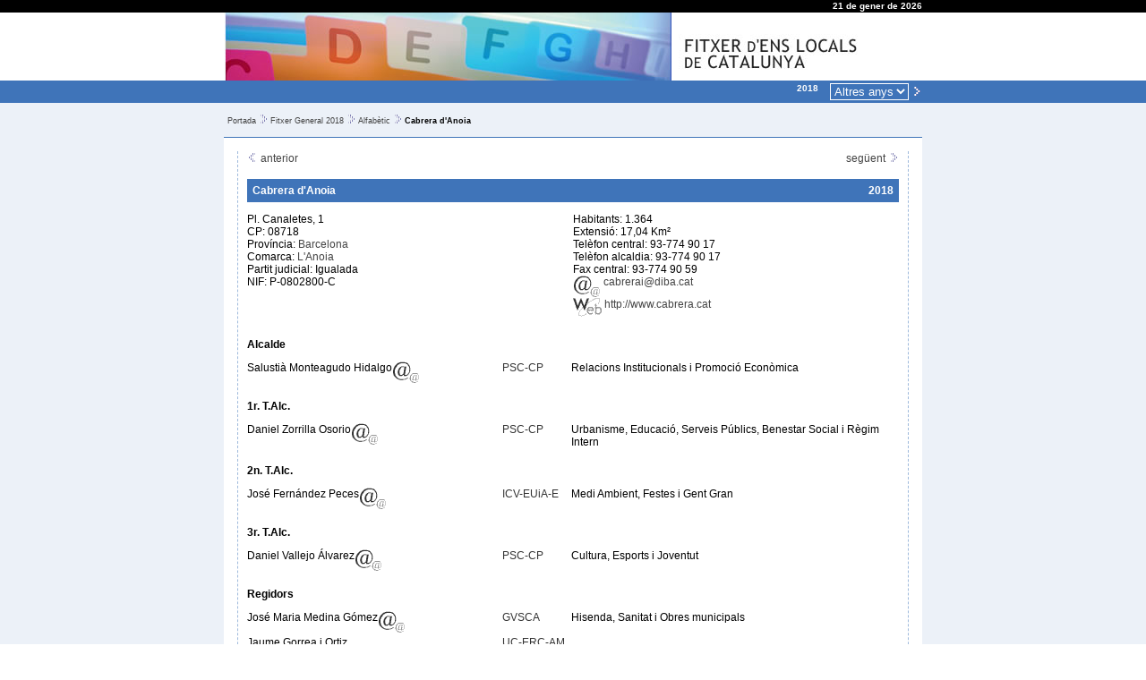

--- FILE ---
content_type: text/html; charset=ISO-8859-1
request_url: https://fitxer.fmc.cat/fg_municipi.php?id=0802880001&ANY_FG=2018
body_size: 3678
content:
<!DOCTYPE HTML PUBLIC "-//W3C//DTD HTML 4.01 Transitional//EN" "http://www.w3.org/TR/html4/loose.dtd">
<html>
<head>
<title>Federació de Municipis de Catalunya - Fitxer d'ens locals 2018</title>
<meta http-equiv="Content-Type" content="text/html; charset=iso-8859-1">
<meta http-equiv="Expires" content="Mon, 26 Jul 1997 05:00:00 GMT">
<meta http-equiv="Cache-Control" content="no-cache, must-revalidate">
<meta http-equiv="pragma" content="nocache">
<link rel="SHORTCUT ICON" href="favicon.ico">

<meta name='description' lang='ca' content="Federació de Municipis de Catalunya, entitat pluralista i representativa dels ajuntaments i altres ens locals catalans. Fundada al 1981, compta amb l'adhesió de més de 500 ajuntaments que representen més del 90 per cent de la població de Catalunya. Als òrgans de govern hi estan representants municipis de totes les mides demogràfiques i amb governs de tots els partits polítics.">
<meta name='keywords' lang='ca' content="municipis, ajuntaments, comarques, entitats locals, administració local, Catalunya, règim local, electes locals, assessorament municipal, formació, informatiu, serveis municipals, legislació, normativa, política municipal, govern, municipalisme">
<meta name='keywords' lang='en' content="local authorities, mayors, cities, towns, Catalonia">
<meta name='keywords' lang='fr' content="maires, villes, Catalogne">
<meta name='keywords' lang='es' content="alcaldes, ayuntamientos, Cataluña">
<meta name='lang' content="ca">
<meta name='author' content="Ample24 SCCL - http://www.ample24.com">
<meta http-equiv="Expires" content="Mon, 26 Jul 1997 05:00:00 GMT">
<meta http-equiv="Last-Modified" content="Wed, 21 Jan 2026 08:22:26 GMT">
<meta http-equiv="Cache-Control" content="no-cache, must-revalidate">
<meta http-equiv="pragma" content="nocache">

<style type='text/css'>

   a, a:link, a:visited  { color: #444; text-decoration: none }
   a:hover   { color: #444; text-decoration: underline; }
   
   .anys a { color: #fff; font-size: x-small; }
   .anys span { color: #ccc; font-size: x-small; font-weight: normal; }
   
   
      body, td, th, p { color: #000000; font-family: verdana, helvetica, arial; font-size: 12px; }
      .abbr_si  { color: #666666; }
      .abbr_no  { color: #996666; }
      .petit    { color: #000000; font-family: verdana, helvetica, arial; font-size: 10px }
      .mig      { color: #000000; font-family: verdana, helvetica, arial; font-size: 12px }
      .gran     { color: #000000; font-family: verdana, helvetica, arial; font-size: 14px }
      .gran2    { color: #000000; font-family: verdana, helvetica, arial; font-size: 16px }
      .gran3    { color: #000000; font-family: verdana, helvetica, arial; font-size: 18px }
      
      .nota         { color: #999999 }
      .nota:link    { text-decoration: none; color: #999999 }
      .nota:visited { color: #999999 }
      .nota:hover   { text-decoration: none; color: #f6a306 }
      
.abbr_si { color: #666666; }
.abbr_no { color: #cc6666; }

   
</style>

</head>
<body  text='#000000' link="#003366" vlink="#663399"  style='margin: 0px; padding: 0px;'>

<table border=0 cellpadding=0 cellspacing=0 summary='' width='100%'> 

  <tr style='background-color: #000; color: #fff'>
    <td>&nbsp;</td>
    <td style='width: 750px; text-align: right; color: #fff; font-size: x-small; font-weight: bold;'>21 de gener de 2026</td>
    <td>&nbsp;</td>
  </tr>

  <tr style='background-color: #fff;'>
    <td>&nbsp;</td>
    <td style='width: 750px;'><img src='grafics/foto_TOP.jpg' width='500' height='76' alt='' title=''><img src='grafics/titol_TOP.jpg' width='250' height='76' alt='' title=''></td> 
    <td>&nbsp;</td>
  </tr>

  <tr style='background-color: #3F74B9; color: #fff'>
    <td>&nbsp;</td>
    <td style='width: 750px; text-align: right; color: #fff;'><table class=anys border=0 cellpadding=0 cellspacing=0 summary='' width='100%'><tr><td align=right valign=top style='padding: 3px; padding-right: 10px;'><span style='color: #fff; font-weight: bold;'>2018</span></td><td align=right valign=top nowrap width='1%'><form name='triar_any' id='triar_any' method='GET' action='fg_municipi.php' style='display: inline;'><select name='ANY_FG' onChange='this.form.submit();' style='border: 1px solid #3f74b9; border-color: #fff; margin: 3px; background-color: #3f74b9; color: #fff;'><option style='border: 0;' value='2018'>Altres anys</option><option style='border: 0;'   value='2026'>2026</option><option style='border: 0;'   value='2025'>2025</option><option style='border: 0;'   value='2024'>2024</option><option style='border: 0;'  title='Després de les eleccions municipals' value='2023b'>2023b</option><option style='border: 0;'  title='Abans de les eleccions municipals' value='2023a'>2023a</option><option style='border: 0;'   value='2022'>2022</option><option style='border: 0;'   value='2021'>2021</option><option style='border: 0;'   value='2020'>2020</option><option style='border: 0;'  title='Després de les eleccions municipals' value='2019b'>2019b</option><option style='border: 0;'  title='Abans de les eleccions municipals' value='2019a'>2019a</option><option style='border: 0;'   value='2017'>2017</option><option style='border: 0;'   value='2016'>2016</option><option style='border: 0;'  title='Després de les eleccions municipals' value='2015b'>2015b</option><option style='border: 0;'  title='Abans de les eleccions municipals' value='2015a'>2015a</option><option style='border: 0;'   value='2014'>2014</option><option style='border: 0;'   value='2013'>2013</option><option style='border: 0;'   value='2012'>2012</option><option style='border: 0;'  title='Després de les eleccions municipals' value='2011b'>2011b</option><option style='border: 0;'  title='Abans de les eleccions municipals' value='2011a'>2011a</option><option style='border: 0;'   value='2010'>2010</option><option style='border: 0;'   value='2009'>2009</option><option style='border: 0;'   value='2008'>2008</option><option style='border: 0;'  title='Després de les eleccions municipals' value='2007b'>2007b</option><option style='border: 0;'  title='Abans de les eleccions municipals' value='2007a'>2007a</option><option style='border: 0;'   value='2006'>2006</option><option style='border: 0;'   value='2005'>2005</option><option style='border: 0;'   value='2004'>2004</option><option style='border: 0;'  title='Després de les eleccions municipals' value='2003b'>2003b</option><option style='border: 0;'  title='Abans de les eleccions municipals' value='2003a'>2003a</option><option style='border: 0;'   value='2002'>2002</option><option style='border: 0;'   value='2001'>2001</option><option style='border: 0;'   value='2000'>2000</option></select><button name='accio' type='submit' value='nou_any' style='border: 0; margin: 0; padding: 0; background-color: #3F74B9;'><img src='grafics/f_gene_d.gif'></button><input type='hidden' name='id' value='0802880001'></form></td></tr></table></td>
    <td>&nbsp;</td>
  </tr>

  <tr style='background-color: #ECF1F8; color: #444'>
    <td>&nbsp;</td>
    <td style='width: 750px; border-bottom: 1px solid #3f74b9; padding: 4px; '>
       <p style='font-size: xx-small;'><a href="portada.php" class=cami>Portada</a><img src='grafics/major_que.gif' width=16 height=10 alt=''><a href="fg.php?ANY_FG=2018" class=cami>Fitxer General 2018</a><img src='grafics/major_que.gif' width=16 height=10 alt=''><a href="fg_llistat_a.php?ANY_FG=2018" class=cami>Alfabètic</a><img src='grafics/major_que.gif' width=16 height=10 alt=''><b>Cabrera d'Anoia</b></p>
    </td>
    <td>&nbsp;</td>
  </tr>
  
  <tr style='background-color: #ECF1F8; color: #444'>
    <td>&nbsp;</td>
    <td style='background-color: #fff; width: 750px; padding: 15px;'>
      <div style='padding: 10px; padding-top: 0px; border: 1px dashed #9fbadc; border-top: none;'>
                
<table width='100%' cellspacing=0 cellpadding=0 border=0><tr>
<td width='33%'align=left valign=bottom><a href='fg_municipi.php?id=4303630008&ANY_FG=2018'><img src='grafics/f_gene_e.gif' width=12 height=12 border=0 title='Anterior (Cabra del Camp)'> anterior</a></td>
<td width='34%' align=center valign=bottom></td>
<td width='33%' align=right valign=bottom><a href='fg_municipi.php?id=0802910007&ANY_FG=2018'>següent <img src='grafics/f_gene_d.gif' width=12 height=12 border=0 title='Següent (Cabrera de Mar)'></a></td></tr></table><table border=0 cellpadding=0 cellspacing=0 summary='' width='100%' style='margin-top: 16px; margin-bottom: 4px;'>
      <tr style='background-color: #3f74b9; font-size: small; font-weight: bold;'>
      <td style='color: #fff; padding: 6px;' align=left>Cabrera d'Anoia</td>
      <td style='color: #fff; padding: 6px;' align=right>2018</td>
      </tr></table>
<p>
<table width='100%' cellpadding=0 cellspacing=0 border=0>
<tr>
<td width='50%' align=left valign=top>
Pl. Canaletes, 1<br>
CP: 08718<br>
Província: <a href='fg_diputacio.php?id=8000840003&ANY_FG=2018'>Barcelona</a><br>
Comarca: <a href='fg_cc.php?id=8100690004&ANY_FG=2018'>L'Anoia</a><br>
Partit judicial: Igualada<br>
NIF: P-0802800-C
</td>
<td width='50%' align=left valign=top>
Habitants: 1.364<br>
Extensió: 17,04 Km²<br>
Telèfon central: 93-774 90 17<br>
Telèfon alcaldia: 93-774 90 17<br>
Fax central: 93-774 90 59<br>
<a href='mailto:cabrerai@diba.cat'><img src='img/email.gif' border=0 width=31 height=25 align=top title='Adreça de correu electrònic'>&nbsp;cabrerai@diba.cat</a><br>
<a href='http://www.cabrera.cat'><img src='img/web.gif' border=0 width=32 height=21 align=top title='Espai web'>&nbsp;http://www.cabrera.cat</a><br></td></tr></table>
<p><table width='100%' cellpadding=0 cellspacing=0 border=0><tr><td align=left colspan=6><p><b>Alcalde</b></p></td></tr>
<tr>
<td width='40%' align=left valign=baseline nowrap>Salustià Monteagudo Hidalgo<a href='mailto:monteagudohs@diba.cat'><img src='img/email.gif' border=0 width=31 height=25 align=top title='Adreça de correu electrònic'></a></td>
<td width='1%'>&nbsp;&nbsp;</td>
<td width='2%' align=left valign=baseline nowrap><span style='color: #333;' title='PARTIT DELS SOCIALISTES DE CATALUNYA-CANDIDATURA DE PROGRÉS'>PSC-CP</span></td>
<td width='1%'>&nbsp;&nbsp;</td>
<td width='56%' align=left valign=baseline>Relacions Institucionals i Promoció Econòmica</td>
</tr>
<tr><td colspan=6 width='1' height=3><img src='img/res.gif' width=1 height=3></td></tr><tr><td colspan=6 width='1' height=3><img src='img/res.gif' width=1 height=3></td></tr><tr><td align=left colspan=6><p><b>1r. T.Alc.</b></p></td></tr>
<tr>
<td width='40%' align=left valign=baseline nowrap>Daniel Zorrilla Osorio<a href='mailto:zorrillaod@cabreradanoia.cat'><img src='img/email.gif' border=0 width=31 height=25 align=top title='Adreça de correu electrònic'></a></td>
<td width='1%'>&nbsp;&nbsp;</td>
<td width='2%' align=left valign=baseline nowrap><span style='color: #333;' title='PARTIT DELS SOCIALISTES DE CATALUNYA-CANDIDATURA DE PROGRÉS'>PSC-CP</span></td>
<td width='1%'>&nbsp;&nbsp;</td>
<td width='56%' align=left valign=baseline>Urbanisme, Educació, Serveis Públics, Benestar Social i Règim Intern</td>
</tr>
<tr><td colspan=6 width='1' height=3><img src='img/res.gif' width=1 height=3></td></tr><tr><td colspan=6 width='1' height=3><img src='img/res.gif' width=1 height=3></td></tr><tr><td align=left colspan=6><p><b>2n. T.Alc.</b></p></td></tr>
<tr>
<td width='40%' align=left valign=baseline nowrap>José Fernández Peces<a href='mailto:fernandezpjs@cabreradanoia.cat'><img src='img/email.gif' border=0 width=31 height=25 align=top title='Adreça de correu electrònic'></a></td>
<td width='1%'>&nbsp;&nbsp;</td>
<td width='2%' align=left valign=baseline nowrap><span style='color: #333;' title='COALICIO ELECTORAL INICIATIVA PER CATALUNYA VERDS-EUIA-ENTESA'>ICV-EUiA-E</span></td>
<td width='1%'>&nbsp;&nbsp;</td>
<td width='56%' align=left valign=baseline>Medi Ambient, Festes i Gent Gran</td>
</tr>
<tr><td colspan=6 width='1' height=3><img src='img/res.gif' width=1 height=3></td></tr><tr><td colspan=6 width='1' height=3><img src='img/res.gif' width=1 height=3></td></tr><tr><td align=left colspan=6><p><b>3r. T.Alc.</b></p></td></tr>
<tr>
<td width='40%' align=left valign=baseline nowrap>Daniel Vallejo Álvarez<a href='mailto:vallejoad@cabreradanoia.cat'><img src='img/email.gif' border=0 width=31 height=25 align=top title='Adreça de correu electrònic'></a></td>
<td width='1%'>&nbsp;&nbsp;</td>
<td width='2%' align=left valign=baseline nowrap><span style='color: #333;' title='PARTIT DELS SOCIALISTES DE CATALUNYA-CANDIDATURA DE PROGRÉS'>PSC-CP</span></td>
<td width='1%'>&nbsp;&nbsp;</td>
<td width='56%' align=left valign=baseline>Cultura, Esports i Joventut</td>
</tr>
<tr><td colspan=6 width='1' height=3><img src='img/res.gif' width=1 height=3></td></tr><tr><td colspan=6 width='1' height=3><img src='img/res.gif' width=1 height=3></td></tr><tr><td align=left colspan=6><p><b>Regidors</b></p></td></tr>
<tr>
<td width='40%' align=left valign=baseline nowrap>José Maria Medina Gómez<a href='mailto:medinagj@cabreradanoia.cat'><img src='img/email.gif' border=0 width=31 height=25 align=top title='Adreça de correu electrònic'></a></td>
<td width='1%'>&nbsp;&nbsp;</td>
<td width='2%' align=left valign=baseline nowrap><span style='color: #333;' title='GRUP DE VEÏNS AL SERVEI DE CABRERA D&#039;ANOIA'>GVSCA</span></td>
<td width='1%'>&nbsp;&nbsp;</td>
<td width='56%' align=left valign=baseline>Hisenda, Sanitat i Obres municipals</td>
</tr>
<tr><td colspan=6 width='1' height=3><img src='img/res.gif' width=1 height=3></td></tr>
<tr>
<td width='40%' align=left valign=baseline nowrap>Jaume Gorrea i Ortiz</td>
<td width='1%'>&nbsp;&nbsp;</td>
<td width='2%' align=left valign=baseline nowrap><span style='color: #333;' title='UNITS PER CABRERA-ESQUERRA REPUBLICANA DE CATALUNYA-ACORD MUNICIPAL'>UC-ERC-AM</span></td>
<td width='1%'>&nbsp;&nbsp;</td>
<td width='56%' align=left valign=baseline></td>
</tr>
<tr><td colspan=6 width='1' height=3><img src='img/res.gif' width=1 height=3></td></tr>
<tr>
<td width='40%' align=left valign=baseline nowrap>Miquel Ortega Morato</td>
<td width='1%'>&nbsp;&nbsp;</td>
<td width='2%' align=left valign=baseline nowrap><span style='color: #333;' title='UNITS PER CABRERA-ESQUERRA REPUBLICANA DE CATALUNYA-ACORD MUNICIPAL'>UC-ERC-AM</span></td>
<td width='1%'>&nbsp;&nbsp;</td>
<td width='56%' align=left valign=baseline></td>
</tr>
<tr><td colspan=6 width='1' height=3><img src='img/res.gif' width=1 height=3></td></tr>
<tr>
<td width='40%' align=left valign=baseline nowrap>Elisabet Hidalgo i Ortega</td>
<td width='1%'>&nbsp;&nbsp;</td>
<td width='2%' align=left valign=baseline nowrap><span style='color: #333;' title='UNITS PER CABRERA-ESQUERRA REPUBLICANA DE CATALUNYA-ACORD MUNICIPAL'>UC-ERC-AM</span></td>
<td width='1%'>&nbsp;&nbsp;</td>
<td width='56%' align=left valign=baseline></td>
</tr>
<tr><td colspan=6 width='1' height=3><img src='img/res.gif' width=1 height=3></td></tr>
<tr>
<td width='40%' align=left valign=baseline nowrap>Francisco Luis Cirera Calvet</td>
<td width='1%'>&nbsp;&nbsp;</td>
<td width='2%' align=left valign=baseline nowrap><span style='color: #333;' title='CONVERGÈNCIA I UNIÓ'>CiU</span></td>
<td width='1%'>&nbsp;&nbsp;</td>
<td width='56%' align=left valign=baseline></td>
</tr>
<tr><td colspan=6 width='1' height=3><img src='img/res.gif' width=1 height=3></td></tr><tr><td colspan=6 width='1' height=3><img src='img/res.gif' width=1 height=3></td></tr>
</table></p>
      </div>
    </td>
    <td>&nbsp;</td>
  </tr>

  <tr style='background-color: #ECF1F8;'>
    <td>&nbsp;</td>
    <td align=center style='width: 750px; background-color: #3F74B9; color: #fff; font-size: xx-small;'>
       Federació de Municipis de Catalunya | Via Laietana, 33 6è 1a - 08003 BARCELONA | Tel. 93 310 44 04 - Fax: 93 310 71 03
    </td>
    <td>&nbsp;</td>
  </tr>
  <tr style='background-color: #ECF1F8;'>
    <td>&nbsp;</td>
    <td align=center style='width: 750px; background-color: #fff; color: #000; font-size: xx-small; font-weight: bold; '> 
      <a href='http://www.fmc.cat'>www.fmc.cat</a>  | <a href='.'>Fitxer d'ens locals de Catalunya</a>
      <br><br>
    </td>
    <td>&nbsp;</td>
  </tr>

</table>
</body>
</html>

